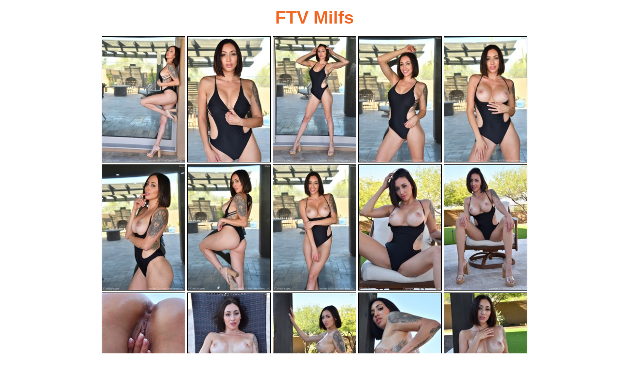

--- FILE ---
content_type: text/html; charset=UTF-8
request_url: http://6mature9.com/galleries/ftvm/2023/11/Lvy1fIaG/
body_size: 3032
content:
<!doctype html>
<html lang="en">
  <head>
    <meta charset="utf-8" />
    <meta name="viewport" content="width=device-width, initial-scale=1.0">
<title>FTV Milfs</title>
<meta name="keywords" content="mature sex,milfs,moms getting fucked,older ladies,older women"> 
<link rel="stylesheet" href="/assets/css/style.css">
  <body>
    <div class="container">
    	<div class="header">
<br>     <h3>FTV Milfs</h3>
    	</div>
    <div class="link-items">
      <div class="link"><a href="01.jpg" target="_blank"><img src="01_ftvml_69_szn.jpg"></a></div> 
      <div class="link"><a href="02.jpg" target="_blank"><img src="02_ftvml_69_szn.jpg"></a></div>  
      <div class="link"><a href="03.jpg" target="_blank"><img src="03_ftvml_69_szn.jpg"></a></div>  
      <div class="link"><a href="04.jpg" target="_blank"><img src="04_ftvml_69_szn.jpg"></a></div>  
      <div class="link"><a href="05.jpg" target="_blank"><img src="05_ftvml_69_szn.jpg"></a></div> 
      <div class="link"><a href="06.jpg" target="_blank"><img src="06_ftvml_69_szn.jpg"></a></div> 
      <div class="link"><a href="07.jpg" target="_blank"><img src="07_ftvml_69_szn.jpg"></a></div>  
      <div class="link"><a href="08.jpg" target="_blank"><img src="08_ftvml_69_szn.jpg"></a></div>  
      <div class="link"><a href="09.jpg" target="_blank"><img src="09_ftvml_69_szn.jpg"></a></div> 
      <div class="link"><a href="10.jpg" target="_blank"><img src="10_ftvml_69_szn.jpg"></a></div> 
      <div class="link"><a href="11.jpg" target="_blank"><img src="11_ftvml_69_szn.jpg"></a></div>  
      <div class="link"><a href="12.jpg" target="_blank"><img src="12_ftvml_69_szn.jpg"></a></div>  
      <div class="link"><a href="13.jpg" target="_blank"><img src="13_ftvml_69_szn.jpg"></a></div>  
      <div class="link"><a href="14.jpg" target="_blank"><img src="14_ftvml_69_szn.jpg"></a></div>
      <div class="link"><a href="15.jpg" target="_blank"><img src="15_ftvml_69_szn.jpg"></a></div>   
      </div>
<br>
<div class="item-list1"> <a href="http://refer.ccbill.com/cgi-bin/clicks.cgi?CA=920029&PA=2560735&HTML=http://www.ftvmilfs.com/models.html">
      <img src="/ps/115.jpg"></a> </div>
<br>
    <div class="ads">
    <div class="ads-block">
<script async type="application/javascript" src="https://a.magsrv.com/ad-provider.js"></script> 
 <ins class="eas6a97888e38" data-zoneid="5252606"></ins> 
 <script>(AdProvider = window.AdProvider || []).push({"serve": {}});</script>
</div>
    <div class="ads-block">
<script async type="application/javascript" src="https://a.magsrv.com/ad-provider.js"></script> 
 <ins class="eas6a97888e38" data-zoneid="5252608"></ins> 
 <script>(AdProvider = window.AdProvider || []).push({"serve": {}});</script>
</div>
    <div class="ads-block">
<script async type="application/javascript" src="https://a.magsrv.com/ad-provider.js"></script> 
 <ins class="eas6a97888e38" data-zoneid="5252610"></ins> 
 <script>(AdProvider = window.AdProvider || []).push({"serve": {}});</script>
</div>

      </div>

</div>
</body>
</html>
